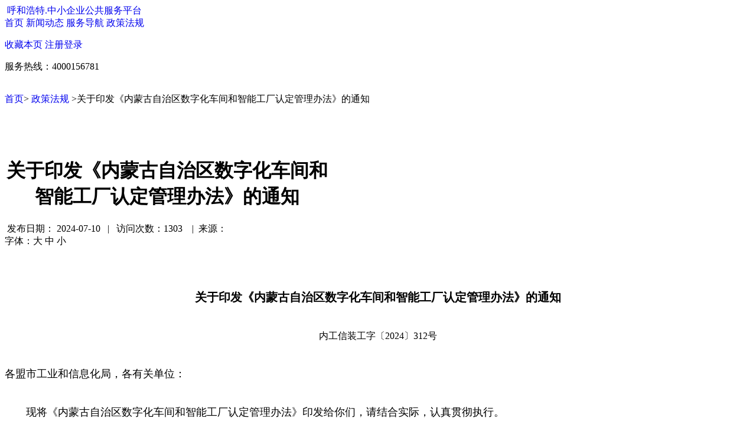

--- FILE ---
content_type: text/html; charset=utf-8
request_url: http://hhhtsme.cn/Policy/policyDetail?Id=13191
body_size: 7076
content:
<!DOCTYPE html>
<html>
<head>
    <meta charset="utf-8">
    <meta http-equiv="X-UA-Compatible" content="IE=edge">
    <meta name="viewport" content="width=device-width, initial-scale=1">
    <title></title>
    <meta name="keywords">
    <meta name=" description">
    <link href="/Content/bootstrap.min.css" rel="stylesheet" />
    <link href="/Content/web/style/common.css?v=0.0.1" rel="stylesheet" />
    <script src="/bundles/modernizr?v=inCVuEFe6J4Q07A0AcRsbJic_UE5MwpRMNGcOtk94TE1"></script>

    

    <link href="/Content/web/style/commondetail.css" rel="stylesheet" type="text/css" />
    <link href="/Content/web/style/index-article.css?v=20260114091606" rel="stylesheet" type="text/css" />
   <script type="text/javascript" src="/Scripts/jquery-3.7.1.min.js"></script><script type="text/javascript" src="/Scripts/jquery-migrate-3.4.1.min.js"></script>
    <script src="https://res.wx.qq.com/open/js/jweixin-1.4.0.js"></script>
    <script src="/Scripts/web/js_wxshare.js"></script>
    <style type="text/css">
        a {
            text-decoration: none;
        }

        #foot {
            position: relative;
        }
    </style>
    <script>




        lck = 0;
        function r(hval) {
            if (lck == 0) {
                // document.bgColor = hval;
                //document.body.bgColor = hval;
                //document.getElementById("pzoom").style.background = "#" + hval;
                document.body.style.background = "#" + hval;

            }
        }

        //$('#time 2>a').click(function () {
        //    var ele_fontSize = $("#pzoom").css("font-size");
        //    var textSize = parseFloat(ele_fontSize, 14);
        //    var unit = ele_fontSize.slice(-2);

        //    if (this.id == "bigfont") {
        //        textSize += 2;
        //    }
        //    else if (this.id == "smallfont") {
        //        textSize -= 2;
        //    }
        //    else {
        //        textSize = 13;
        //    }
        //    $('#viewnews').css("font-size", textSize + unit);
        //    $(this).blur();
        //    return false;
        //});
        //function doZoom2(size) { document.getElementById('pzoom')[0].style.fontSize = size + 'px'; }

        $(document).ready(function DoZoom(size) {
            $("#pzoom> p").each(function (i) {
                //this.css('font-size',size+ 'px');
                this.style.fontSize = size + 'px';// alert(this.outerHTML);
            })
        })
        function DoZoom(o, size) {

            $("#pzoom> p").each(function (i) {
                //this.css('font-size',size+ 'px');
                this.style.fontSize = size + 'px';// alert(this.outerHTML);
            })
            $("#pzoom> p>span").each(function (i) {
                //this.css('font-size',size+ 'px');
                this.style.fontSize = size + 'px';// alert(this.outerHTML);
            })
        }
        function DoZoom1(size) { alert($("#pzoom> p").text); $("#pzoom> p").style.fontSize = size + 'px'; }
        function DoZoom2(size) { document.getElementById('pzoom').style.fontSize = size + 'px'; }
    </script>


    
</head>
<body>
  
    <div class="templ">
        






<!-- 首页头部区域开始 -->
<header>
    <div class="hd_ar">
        <div class="hd_armin">
            <div class="hd_arminlf">
                <a href="/"><img src="/Content/web/images/logo1.png" alt=""></a> <a href="/">呼和浩特.中小企业公共服务平台</a>

            </div>
            <div class="hd_arminmid">
                <a href="/">首页</a> <a href="/News/List?cid=101">新闻动态</a> <a href="/LegalAid/Index?do=7">服务导航</a>
                 <a href="/Policy/PolicyList">政策法规</a>
            </div>
            <div class="hd_arminri">
                <p class="text-center">
                    <a href="javascript:void(0);" onclick="window.external.AddFavorite(document.location.href,document.title)">收藏本页</a>
  <a href="/UserManage/URegist">注册</a><a href="/UserManage/ULoin">登录</a>                 </p>
                <p class="text-center">服务热线：4000156781</p>
            </div>
        </div>
    </div>
</header>

<!-- 首页头部区域结束 -->
<!-- 广告区域开始 -->
<div class="ad">
    <a href="/">
<img src="/Content/web/images/ad.jpg" alt="">    </a>
</div>
<!-- 广告区域结束 -->
<!-- 主体区域开始 -->
<div class="main" id="main">
    <div class="main_lf">
        <div class="main_lfpos">
            <a href="/">首页</a>> <a href="/Policy/Index">政策法规 </a>>关于印发《内蒙古自治区数字化车间和智能工厂认定管理办法》的通知<p>&nbsp;</p><p>&nbsp;</p>
            <!--文章详细-->
        </div>
        <div class="main_lfcon">
                <h1 style="width:550px;text-align:center;" id="tips">关于印发《内蒙古自治区数字化车间和智能工厂认定管理办法》的通知</h1>
                <div class="text-left ptip">
                  &nbsp;发布日期：<span>
                        2024-07-10  &nbsp;&nbsp;|
                        &nbsp;   访问次数：1303  &nbsp; &nbsp;|&nbsp;&nbsp;来源：&nbsp;&nbsp;
                    </span>
                    <div class="zt" id="time2">
                        字体：<a style="cursor: pointer" onclick="DoZoom('pzoom', 20)" id=" bigfont">大</a>
                        <a style="cursor: pointer" onclick="DoZoom('pzoom', 14)" id=" normalfont">中</a>
                        <a style="cursor: pointer" onclick="DoZoom('pzoom', 12)" id=" smallfont">小</a>
                    </div>
                    
                </div>
    <div class="" style="margin: 5px auto; "><p>&nbsp;</p></div>
                <div class="clear"></div>
                <div id="pzoom" name="pzoom" style="clear:both; overflow:hidden;">
                    <p style="margin-top: 10px; line-height: 3em; text-align: center;"><strong><span style="font-family: 微软雅黑, &quot;Microsoft YaHei&quot;; font-size: 20px;">关于印发《内蒙古自治区数字化车间和智能工厂认定管理办法》的通知</span></strong></p><p style="margin-top: 10px; line-height: 3em; text-align: center;"><span style="font-family: 微软雅黑, &quot;Microsoft YaHei&quot;;">内工信装工字〔2024〕312号</span></p><p style="margin-top: 10px; line-height: 3em; text-align: justify;"><span style="font-size: 18px; font-family: 微软雅黑, &quot;Microsoft YaHei&quot;;">各盟市工业和信息化局，各有关单位：</span></p><p style="margin-top: 10px; line-height: 3em; text-align: justify;"><span style="font-size: 18px; font-family: 微软雅黑, &quot;Microsoft YaHei&quot;;">　　现将《内蒙古自治区数字化车间和智能工厂认定管理办法》印发给你们，请结合实际，认真贯彻执行。</span></p><p style="margin-top: 10px; line-height: 3em; text-align: right;"><span style="font-size: 18px; font-family: 微软雅黑, &quot;Microsoft YaHei&quot;;">　　2024年7月2日</span></p><p style="margin-top: 10px; line-height: 3em; text-align: justify;"><span style="font-size: 18px; font-family: 微软雅黑, &quot;Microsoft YaHei&quot;;">　　附件：</span><a href="https://imgs.nmgsme.cn/upload/file/20240710/6385620365087853915500342.pdf" title="内蒙古自治区数字化车间和智能工厂认定管理办法.pdf" style="color: rgb(0, 102, 204); font-size: 18px; font-family: 微软雅黑, &quot;Microsoft YaHei&quot;;">内蒙古自治区数字化车间和智能工厂认定管理办法</a></p><p style="margin-top: 10px; line-height: 3em; text-align: justify;"><span style="font-size: 18px; font-family: 微软雅黑, &quot;Microsoft YaHei&quot;;">　　来源：内蒙古自治区工业和信息化厅</span></p><p><br style="text-wrap: wrap;"/></p><p><br/></p>

                    
                </div>
        </div>
    </div>
    <div class="main_midri" style="border:none;">
        <div class="release">
            <p class="text-center publishing"><a href="/Backstage/SerRegSelect?a=1">发布服务</a></p>
            <p class="text-center"><a href="/Backstage/SerRegSelect?a=1">注册机构发布服务</a></p>
        </div>
        <div class="release">
            <p class="text-center publishing"><a href="/Backstage/OrgRegSelect?a=1">申请服务</a></p>
            <p class="text-center"><a href="/Backstage/OrgRegSelect?a=1">注册企业申请服务</a></p>
        </div>
    </div>
    <div id="rightnews" style="display:block;width:213px; float:right;">
        <div class="main_midri" id="dynamic">
            <div class="docking">&nbsp; 自治区政策  <!--政策法规-->：<a href="/Policy/policyList?Classify=5668E9B2CC353EFF295015EA6E2DF804">更多></a></div>
            <ul>
                        <li><a href="/Policy/policyDetail?Id=15203" title="内蒙古自治区人民政府办公厅关于印发自治区突发事件能源供应保障应急预案的通知">·内蒙古自治区人民政府办公厅关 </a></li>
                        <li><a href="/Policy/policyDetail?Id=15202" title="关于开展2026年度用人单位社会保险缴费工资申报工作的通知">·关于开展2026年度用人单位社会 </a></li>
                        <li><a href="/Policy/policyDetail?Id=15201" title="内蒙古自治区人民政府办公厅关于印发《内蒙古自治区“小单位、小场所”消防安全管理规定》的通知">·内蒙古自治区人民政府办公厅关 </a></li>
                        <li><a href="/Policy/policyDetail?Id=15200" title="内蒙古自治区人民政府办公厅关于印发《内蒙古自治区机关、团体、企业、事业单位消防安全管理规定》的通知">·内蒙古自治区人民政府办公厅关 </a></li>
                        <li><a href="/Policy/policyDetail?Id=15199" title="内蒙古自治区人民政府办公厅关于印发自治区地震应急预案(2025年版)的通知">·内蒙古自治区人民政府办公厅关 </a></li>
                        <li><a href="/Policy/policyDetail?Id=15190" title="内蒙古自治区人民政府关于印发《内蒙古自治区石油和化工建设工程质量监督管理办法》的通知">·内蒙古自治区人民政府关于印发 </a></li>
            </ul>
        </div>
        <div class="main_midri" id="notise" style="z-index:auto;position:static;top:auto;">
            <div class="docking">&nbsp; 市级政策：<a href="/Policy/policyList?Classify=46BC46C67BE29DB65EF1329763E73738">更多></a></div>
            <ul>
                        <li><a href="/Policy/policyDetail?Id=15204" title="呼和浩特市户外广告设施设置管理办法">·呼和浩特市户外广告设施设置管</a></li>
                        <li><a href="/Policy/policyDetail?Id=15132" title="呼和浩特市人民政府办公室关于印发《呼和浩特市中心城区停车场建设专项规划(2025—2035年)》的通">·呼和浩特市人民政府办公室关于</a></li>
                        <li><a href="/Policy/policyDetail?Id=14977" title="呼和浩特市工业和信息化局 财政局关于组织开展2025年内蒙古自治区重点产业发展专项资金(最后一批)">·呼和浩特市工业和信息化局 财</a></li>
                        <li><a href="/Policy/policyDetail?Id=14906" title="　呼和浩特市工业和信息化局关于开展第三批中小企业数字化转型城市试点项目申报的通知">·　呼和浩特市工业和信息化局关</a></li>
                        <li><a href="/Policy/policyDetail?Id=14899" title="关于印发《呼和浩特市现代商贸流通体系试点资金管理办法》《呼和浩特市现代商贸流通体系试点项目管理办法》">·关于印发《呼和浩特市现代商贸</a></li>
                        <li><a href="/Policy/policyDetail?Id=14853" title="呼和浩特市人民政府关于推动文化旅游业高质量发展的实施意见">·呼和浩特市人民政府关于推动文</a></li>
            </ul>
        </div>
        <div class="main_midri1" id="rightpic">
            <a href="#">
<img src="/Content/web/images/ad1.jpg" alt="">            </a>
        </div>
    </div>
</div>
<!-- 主体区域结束 -->
<!-- 分享区域开始 -->
<div class="share">
    <div class="bdsharebuttonbox"><a href="#" class="bds_more" data-cmd="more"></a><a href="#" class="bds_qzone" data-cmd="qzone"></a><a href="#" class="bds_tsina" data-cmd="tsina"></a><a href="#" class="bds_tqq" data-cmd="tqq"></a><a href="#" class="bds_renren" data-cmd="renren"></a><a href="#" class="bds_weixin" data-cmd="weixin"></a></div>
    <script>window._bd_share_config = { "common": { "bdSnsKey": {}, "bdText": "", "bdMini": "2", "bdPic": "", "bdStyle": "0", "bdSize": "16" }, "share": {}, "image": { "viewList": ["qzone", "tsina", "tqq", "renren", "weixin"], "viewText": "分享到：", "viewSize": "16" }, "selectShare": { "bdContainerClass": null, "bdSelectMiniList": ["qzone", "tsina", "tqq", "renren", "weixin"] } }; with (document) 0[(getElementsByTagName('head')[0] || body).appendChild(createElement('script')).src = 'http://bdimg.share.baidu.com/static/api/js/share.js?v=89860593.js?cdnversion=' + ~(-new Date() / 36e5)];</script>


    <!--    -->
    
</div>
<!--分享区域结束 -->
<!-- 相关新闻区域开始 -->



<div class=" bd_header clearfix_header" id="Divhead1">
    <div class="hd_ar">
        <div class="hd_armin">
            <div class="hd_arminlf">
                <a href="/"><img src="/Content/web/images/logo1.png" alt=""></a> <a href="/">呼和浩特.中小企业公共服务平台</a>

            </div>
            <div class="hd_arminmid">
                <a href="/">首页</a> <a href="/News/List?cid=101">新闻动态</a> <a href="/LegalAid/Index?do=7">服务导航</a>
                 <a href="/Policy/policyList">政策法规</a>
            </div>
            <div class="hd_arminri">
                <p class="text-center">
                    <a href="javascript:void(0);" onclick="window.external.AddFavorite(document.location.href,document.title)">
                        收藏本

                        页
                    </a><a href="/UserManage/URegist">注册</a><a href="/UserManage/ULoin">登录</a>
                </p>
                <p class="text-center">服务热线：4000156781</p>
            </div>
        </div>
    </div>
</div>


 
    </div>
    <!-- foot区域开始 -->
    

  <!-- foot区域开始 -->
<footer id="foot">
    <div class="foot">
        <div class="foot_min">
            <div class="foot_logo">
                <img src="/Content/web/images/imgg/footlogo.png" alt="">
                <img src="/Content/web/images/imgg/footlogo1.png" alt="">
            </div>
            <div style="width:620px;margin:0 auto; padding:0px 0;" class="foot_info">
                <a class="foot_info reglog" target="_blank"
                   href="http://www.beian.gov.cn/portal/registerSystemInfo?recordcode=15010402000396"
                   style="text-decoration:none;height:20px;line-height:20px;">
                    <img src="/Content/web/images/img/gabeian.png" style="float:left;" />
                    <p style="height:20px;line-height:20px;margin: 0px 0px 0px 5px; color:#939393;float:left;">
                        <span style="color:#4e5052;">蒙公网安备</span> 15010402000396号
                    </p>
                </a><span style="height:20px;line-height:20px;" class="jiange">&nbsp;&nbsp;</span>
                <a class="foot_info" target="_blank" href="http://beian.miit.gov.cn/"
                   style="color:#939393;text-decoration:none;height:20px;line-height:20px;">
                    <p style="height:20px;line-height:20px;margin: 0px 0px 0px 5px; color:#939393;float:left;">
                        <span style="color:#4e5052;">备案号：</span> 蒙ICP备2025027129号-2 <!--蒙ICP备19003230号-->
                    </p>
                </a>
                <span style="height:20px;line-height:20px;float: left;margin: 0 0 0 10px;"
                      class="foot_info">服务热线：400-01-56871</span>
            </div>
            <p class="foot_info">
                运营单位：内蒙古恒伟公共服务有限公司                
            </p>
            <p class="foot_info"> 版权信息：呼和浩特市工业和信息化局 </p>
        </div>
    </div>
</footer>
  
<!-- foot区域结束 -->
<script src="/bundles/jquery?v="></script>

<script src="/bundles/bootstrap?v=9G67ugWPOxmy1GyedmUlF4EJapkuJ4fmX570BkoPVXU1"></script>


<script src="/Scripts/web/commons.js"></script>

    
    <!-- foot区域结束 -->
    <script src="/bundles/jquery?v="></script>

    <script src="/bundles/bootstrap?v=9G67ugWPOxmy1GyedmUlF4EJapkuJ4fmX570BkoPVXU1"></script>

    
    <script type="text/javascript" src="/Scripts/js/my.js"></script>
    <script>

        //$(function () {
        //    if (navigator.userAgent=="msie") {
        //        alert("this is msie");
        //    }
        //    else if (navigator.userAgent=="safari") {
        //        alert("this is safari!");
        //    }
        //    else if (navigator.userAgent=="mozilla") {
        //        alert("this is mozilla!");
        //    }
        //    else if (navigator.userAgent=="opera") {
        //        alert("this is opera");
        //    }
        //    else {
        //        alert("i don't konw!");
        //    }
        //})
        var k_h = window.location.host;
        var k_p = location.protocol;
        var k_hp = location.port;

        jQuery(document).ready(function ($) {
            $('#goTop').click(function () { $('html,body').animate({ scrollTop: '0px' }, 800); });
            $('#refresh').click(function () { window.location.href = window.location.href;; });
            $('#goComments').click(function () { $('html,body').animate({ scrollTop: $('#comments').offset().top }, 800); });
            $('#goBottom').click(function () { $('html,body').animate({ scrollTop: $('#footer').offset().top }, 800); });

            fixDivhead("Divhead1", 1); fixDiv("rightnews", 40);
            var t = $("#tips").html();
            loadConfig(t + "_信息动态" + "", "服务平台定位于社会资源整合,为我市中小微企业打造一站式、专业性、综合性的公益性或非营利性服务平台.", location.protocol + window.location.host + "/upload/BackNews/20201010web/09340578954652.jpg", "");
        });

        //  fixDiv("dynamic",21);
        // fixDiv("notise", 304); fixDiv("rightpic", 590);

        document.onkeydown = function (e) {
            e = e ? e : window.event;
            var keyCode = e.which ? e.which : e.keyCode;
            var last = "";
            var next = "";
            if (keyCode == '39') { if (next != '') { window.location = next; } else { window.location = 'http://www.hhhtsme.cn/'; } }
            if (keyCode == '37') { if (last != '') { window.location = last; } else { window.location = 'http://www.hhhtsme.cn/'; } }
        }




    </script>
    <!-- 相关新闻区域结束 -->
    

  
    <script src="/Scripts/speech/jQuery.speech.js"></script>
    <script>
        $('#pzoom').speech({
            "speech": true,
            "speed": 6,
            "bg": "/Scripts/speech/images/speech.png"
        });
    </script>
    <script language="javascript" type="text/javascript">

        document.oncontextmenu = new Function('event.returnValue=false;');
        document.onselectstart = new Function('event.returnValue=false;');

    </script>
    



    

   <script src="/Scripts/web/commons.js"></script>
    <script src="/Scripts/web/js_t.js"></script>
    

</body>
</html>


--- FILE ---
content_type: application/x-javascript
request_url: http://hhhtsme.cn/Scripts/web/js_t.js
body_size: 2070
content:
function watermark(settings) {
    debugger;
    //默认设置
    var defaultSettings = {
        watermark_txt: "text",
        watermark_x: 20,//水印起始位置x轴坐标
        watermark_y: 20,//水印起始位置Y轴坐标
        watermark_rows: 20,//水印行数
        watermark_cols: 20,//水印列数
        watermark_x_space: 100,//水印x轴间隔
        watermark_y_space: 50,//水印y轴间隔
        watermark_color: '#aaa',//水印字体颜色
        watermark_alpha: 0.4,//水印透明度
        watermark_fontsize: '15px',//水印字体大小
        watermark_font: '微软雅黑',//水印字体
        watermark_width: 210,//水印宽度
        watermark_height: 80,//水印长度
        watermark_angle: 15//水印倾斜度数
    };
    //采用配置项替换默认值，作用类似jquery.extend
    if (arguments.length === 1 && typeof arguments[0] === "object") {
        var src = arguments[0] || {};
        for (key in src) {
            if (src[key] && defaultSettings[key] && src[key] === defaultSettings[key])
                continue;
            else if (src[key])
                defaultSettings[key] = src[key];
        }
    }

    var oTemp = document.createDocumentFragment();

    //获取页面最大宽度
    var page_width = Math.max(document.body.scrollWidth, document.body.clientWidth);
    var cutWidth = page_width * 0.0150;
    var page_width = page_width - cutWidth;
    //获取页面最大高度
    var page_height = Math.max(document.body.scrollHeight, document.body.clientHeight);//+ 450;
    // var page_height = document.body.scrollHeight+document.body.scrollTop;
    //如果将水印列数设置为0，或水印列数设置过大，超过页面最大宽度，则重新计算水印列数和水印x轴间隔
    if (defaultSettings.watermark_cols == 0 || (parseInt(defaultSettings.watermark_x + defaultSettings.watermark_width * defaultSettings.watermark_cols + defaultSettings.watermark_x_space * (defaultSettings.watermark_cols - 1)) > page_width)) {
        defaultSettings.watermark_cols = parseInt((page_width - defaultSettings.watermark_x + defaultSettings.watermark_x_space) / (defaultSettings.watermark_width + defaultSettings.watermark_x_space));
        defaultSettings.watermark_x_space = parseInt((page_width - defaultSettings.watermark_x - defaultSettings.watermark_width * defaultSettings.watermark_cols) / (defaultSettings.watermark_cols - 1));
    }
    //如果将水印行数设置为0，或水印行数设置过大，超过页面最大长度，则重新计算水印行数和水印y轴间隔
    if (defaultSettings.watermark_rows == 0 || (parseInt(defaultSettings.watermark_y + defaultSettings.watermark_height * defaultSettings.watermark_rows + defaultSettings.watermark_y_space * (defaultSettings.watermark_rows - 1)) > page_height)) {
        defaultSettings.watermark_rows = parseInt((defaultSettings.watermark_y_space + page_height - defaultSettings.watermark_y) / (defaultSettings.watermark_height + defaultSettings.watermark_y_space));
        defaultSettings.watermark_y_space = parseInt(((page_height - defaultSettings.watermark_y) - defaultSettings.watermark_height * defaultSettings.watermark_rows) / (defaultSettings.watermark_rows - 1));
    }
    var x;
    var y;
    console.info(defaultSettings.watermark_rows + "---  " + defaultSettings.watermark_cols + "---  " + defaultSettings.watermark_y_space);
    for (var i = 0; i < defaultSettings.watermark_rows; i++) {
        y = defaultSettings.watermark_y + (defaultSettings.watermark_y_space + defaultSettings.watermark_height) * i;
        for (var j = 0; j < defaultSettings.watermark_cols; j++) {
            x = defaultSettings.watermark_x + (defaultSettings.watermark_width + defaultSettings.watermark_x_space) * j;

            var mask_div = document.createElement('div');
            mask_div.id = 'mask_div' + i + j;
            mask_div.className = 'mask_div';
            mask_div.appendChild(document.createTextNode(defaultSettings.watermark_txt));
            //设置水印div倾斜显示
            mask_div.style.webkitTransform = "rotate(-" + defaultSettings.watermark_angle + "deg)";
            mask_div.style.MozTransform = "rotate(-" + defaultSettings.watermark_angle + "deg)";
            mask_div.style.msTransform = "rotate(-" + defaultSettings.watermark_angle + "deg)";
            mask_div.style.OTransform = "rotate(-" + defaultSettings.watermark_angle + "deg)";
            mask_div.style.transform = "rotate(-" + defaultSettings.watermark_angle + "deg)";
            mask_div.style.visibility = "";
            mask_div.style.position = "absolute";
            mask_div.style.left = x + 'px';
            mask_div.style.top = y + 'px';
            mask_div.style.overflow = "hidden";
            mask_div.style.zIndex = "9999";
            mask_div.style.pointerEvents = 'none';//pointer-events:none  让水印不遮挡页面的点击事件
            //mask_div.style.border="solid #eee 1px";
            mask_div.style.opacity = defaultSettings.watermark_alpha;
            mask_div.style.fontSize = defaultSettings.watermark_fontsize;
            mask_div.style.fontFamily = defaultSettings.watermark_font;
            mask_div.style.color = defaultSettings.watermark_color;
            mask_div.style.textAlign = "center";
            mask_div.style.width = defaultSettings.watermark_width + 'px';
            mask_div.style.height = defaultSettings.watermark_height + 'px';
            mask_div.style.display = "block";
            oTemp.appendChild(mask_div);
        };
    };
    document.body.appendChild(oTemp);
}
function watermarkdiv(settings, ndiv) {
    debugger;
    //默认设置
    var defaultSettings = {
        watermark_txt: "text",
        watermark_x: 20,//水印起始位置x轴坐标
        watermark_y: 20,//水印起始位置Y轴坐标
        watermark_rows: 20,//水印行数
        watermark_cols: 20,//水印列数
        watermark_x_space: 100,//水印x轴间隔
        watermark_y_space: 50,//水印y轴间隔
        watermark_color: '#aaa',//水印字体颜色
        watermark_alpha: 0.4,//水印透明度
        watermark_fontsize: '13px',//水印字体大小
        watermark_font: '微软雅黑',//水印字体
        watermark_width: 180,//水印宽度
        watermark_height: 60,//水印长度
        watermark_angle: 15//水印倾斜度数
    };
    //采用配置项替换默认值，作用类似jquery.extend
    if (arguments.length === 2 && typeof arguments[0] === "object") {
        var src = arguments[0] || {};
        for (key in src) {
            if (src[key] && defaultSettings[key] && src[key] === defaultSettings[key])
                continue;
            else if (src[key])
                defaultSettings[key] = src[key];
        }
    }

    var oTemp = document.createDocumentFragment();

    //获取页面最大宽度
 //   var page_width = Math.max(document.body.scrollWidth, document.body.clientWidth);
  //  var cutWidth = page_width * 0.0150;
   // var page_width = page_width - cutWidth;
    //获取页面最大高度
   // var page_height = Math.max(document.body.scrollHeight, document.body.clientHeight) + 10;//+ 450;
    // var page_height = document.body.scrollHeight+document.body.scrollTop;
    ////如果将水印列数设置为0，或水印列数设置过大，超过页面最大宽度，则重新计算水印列数和水印x轴间隔
    //if (defaultSettings.watermark_cols == 0 || (parseInt(defaultSettings.watermark_x + defaultSettings.watermark_width * defaultSettings.watermark_cols + defaultSettings.watermark_x_space * (defaultSettings.watermark_cols - 1)) > page_width)) {
    //    defaultSettings.watermark_cols = parseInt((page_width - defaultSettings.watermark_x + defaultSettings.watermark_x_space) / (defaultSettings.watermark_width + defaultSettings.watermark_x_space));
    //    defaultSettings.watermark_x_space = parseInt((page_width - defaultSettings.watermark_x - defaultSettings.watermark_width * defaultSettings.watermark_cols) / (defaultSettings.watermark_cols - 1));
    //}
    ////如果将水印行数设置为0，或水印行数设置过大，超过页面最大长度，则重新计算水印行数和水印y轴间隔
    //if (defaultSettings.watermark_rows == 0 || (parseInt(defaultSettings.watermark_y + defaultSettings.watermark_height * defaultSettings.watermark_rows + defaultSettings.watermark_y_space * (defaultSettings.watermark_rows - 1)) > page_height)) {
    //    defaultSettings.watermark_rows = parseInt((defaultSettings.watermark_y_space + page_height - defaultSettings.watermark_y) / (defaultSettings.watermark_height + defaultSettings.watermark_y_space));
    //    defaultSettings.watermark_y_space = parseInt(((page_height - defaultSettings.watermark_y) - defaultSettings.watermark_height * defaultSettings.watermark_rows) / (defaultSettings.watermark_rows - 1));
    //}
    var div_width = document.getElementById(ndiv).scrollWidth;
    var div_height = document.getElementById(ndiv).scrollHeight;
    if (div_height < 500) {
        defaultSettings.watermark_x = 10,//水印起始位置x轴坐标
        defaultSettings.watermark_y = 5,//水印起始位置Y轴坐标
        defaultSettings.watermark_x_space = 5,//水印x轴间隔
       defaultSettings.watermark_y_space =  5;//水印y轴间隔
    }

    //如果将水印行数设置为0，或水印行数设置过大，超过页面最大长度，则重新计算水印行数和水印y轴间隔
    if (defaultSettings.watermark_rows == 0 || (parseInt(defaultSettings.watermark_y + defaultSettings.watermark_height * defaultSettings.watermark_rows + defaultSettings.watermark_y_space * (defaultSettings.watermark_rows - 1)) > div_height)) {
        defaultSettings.watermark_rows = parseInt((defaultSettings.watermark_y_space + div_height - defaultSettings.watermark_y) / (defaultSettings.watermark_height + defaultSettings.watermark_y_space));
        defaultSettings.watermark_y_space = parseInt(((div_height - defaultSettings.watermark_y) - defaultSettings.watermark_height * defaultSettings.watermark_rows) / (defaultSettings.watermark_rows - 1));
    }
    if (defaultSettings.watermark_cols == 0 || (parseInt(defaultSettings.watermark_x + defaultSettings.watermark_width * defaultSettings.watermark_cols + defaultSettings.watermark_x_space * (defaultSettings.watermark_cols - 1)) > div_width)) {
        defaultSettings.watermark_cols = parseInt((div_width - defaultSettings.watermark_x + defaultSettings.watermark_x_space) / (defaultSettings.watermark_width + defaultSettings.watermark_x_space));
        defaultSettings.watermark_x_space = parseInt((div_width - defaultSettings.watermark_x - defaultSettings.watermark_width * defaultSettings.watermark_cols) / (defaultSettings.watermark_cols - 1));
    }
   
    var x;
    var y;
    //console.info(defaultSettings.watermark_rows + "---  " + defaultSettings.watermark_cols + "---  " + defaultSettings.watermark_y_space);
    //console.info(div_width + "---  " + div_height + "---  " + 1);
    for (var i = 0; i < defaultSettings.watermark_rows; i++) {
        y = defaultSettings.watermark_y + (defaultSettings.watermark_y_space + defaultSettings.watermark_height) * i;
        for (var j = 0; j < defaultSettings.watermark_cols; j++) {
            x = defaultSettings.watermark_x + (defaultSettings.watermark_width + defaultSettings.watermark_x_space) * j;
            //console.info(defaultSettings.watermark_x + "---" + x + "====" + y + " --" + defaultSettings.watermark_y);
            var mask_div = document.createElement('div');
            mask_div.id = 'mask_div' + i + j;
            mask_div.className = 'mask_div';
            mask_div.appendChild(document.createTextNode(defaultSettings.watermark_txt));
            //设置水印div倾斜显示
            mask_div.style.webkitTransform = "rotate(-" + defaultSettings.watermark_angle + "deg)";
            mask_div.style.MozTransform = "rotate(-" + defaultSettings.watermark_angle + "deg)";
            mask_div.style.msTransform = "rotate(-" + defaultSettings.watermark_angle + "deg)";
            mask_div.style.OTransform = "rotate(-" + defaultSettings.watermark_angle + "deg)";
            mask_div.style.transform = "rotate(-" + defaultSettings.watermark_angle + "deg)";
            mask_div.style.visibility = "";
            mask_div.style.position = "absolute";
            mask_div.style.left = x + 'px';
            mask_div.style.top = y + 'px';
            mask_div.style.overflow = "hidden";
            mask_div.style.zIndex = "9999";
            mask_div.style.pointerEvents = 'none';//pointer-events:none  让水印不遮挡页面的点击事件
            //mask_div.style.border="solid #eee 1px";
            mask_div.style.opacity = defaultSettings.watermark_alpha;
            mask_div.style.fontSize = defaultSettings.watermark_fontsize;
            mask_div.style.fontFamily = defaultSettings.watermark_font;
            mask_div.style.color = defaultSettings.watermark_color;
            mask_div.style.textAlign = "center";
            mask_div.style.width = defaultSettings.watermark_width + 'px';
            mask_div.style.height = defaultSettings.watermark_height + 'px';
            mask_div.style.display = "block";
            oTemp.appendChild(mask_div);
        };
    };
   // document.body.appendChild(oTemp);
    document.getElementById(ndiv).appendChild(oTemp);;
}
function getNowFormatDate() {
    var date = new Date();
    var seperator1 = "-";
    var seperator2 = ":";
    var month = date.getMonth() + 1;
    var strDate = date.getDate();
    if (month >= 1 && month <= 9) {
        month = "0" + month;
    }
    if (strDate >= 0 && strDate <= 9) {
        strDate = "0" + strDate;
    }
    var currentdate = date.getFullYear() + seperator1 + month + seperator1 + strDate
            + " " + date.getHours() + seperator2 + date.getMinutes()
            + seperator2 + date.getSeconds();
    return currentdate;
}


--- FILE ---
content_type: application/x-javascript
request_url: http://hhhtsme.cn/Scripts/web/js_wxshare.js
body_size: 1211
content:
/**
* 微信统一调用接口
* 通过meta来获取微信分享的内容
*/
// 获取微信设置信息
function loadConfig(weixin_title, weixin_content, weixin_imgurl, weixin_link) {
   
    var xmlhttp;
    var link = window.location.href;
    if (window.XMLHttpRequest) { // code for IE7+, Firefox, Chrome, Opera, Safari
        xmlhttp = new XMLHttpRequest();
    } else { // code for IE6, IE5
        xmlhttp = new ActiveXObject("Microsoft.XMLHTTP");
    }
    xmlhttp.onreadystatechange = function () {
        if (xmlhttp.readyState == 4 && xmlhttp.status == 200) {

            var data = eval('(' + xmlhttp.responseText + ')');

            data = data.data;
            //data.debug =true;
            data.jsApiList = ['onMenuShareTimeline', 'onMenuShareAppMessage', 'onMenuShareQQ', 'onMenuShareWeibo'];
            //通过config接口注入权限验证配置
            //console.log(data);
            wx.config(data);

            //通过ready接口处理成功验证
            wx.ready(function () {
                //分享到朋友圈
                wx.onMenuShareTimeline({
                    title: weixin_title,
                    // 分享标题
                    link: weixin_link.length > 0 ? weixin_link : link,
                    // 分享链接
                    imgUrl: weixin_imgurl,
                    // 分享图标
                    success: function () {
                        //if (meta.dataset.lineCallback) {
                        //    window.location.href = meta.dataset.lineCallback;
                        //}
                    },
                    cancel: function () {
                    }
                });
                //分享给朋友
                wx.onMenuShareAppMessage({
                    title: weixin_title,
                    // 分享标题
                    desc: weixin_content,
                    // 分享描述
                    link: weixin_link.length > 0 ? weixin_link : link,
                    // 分享链接
                    imgUrl: weixin_imgurl,
                    // 分享图标
                    type: '',
                    // 分享类型,music、video或link，不填默认为link
                    dataUrl: '',
                    // 如果type是music或video，则要提供数据链接，默认为空
                    success: function () {
                        //if (meta.dataset.msgCallback) {
                        //    window.location.href = meta.dataset.msgCallback;
                        //}
                    },
                    cancel: function () {
                    }
                });
            });
            wx.error(function (res) {

            });
        } 
    }
    xmlhttp.open("GET", "/Home/get_ajaxget?action=get_wx_jssdk&url=" + encodeURIComponent(link) + "&clienttype="+goPAGE()+ "&date=" + new Date(), true);
    xmlhttp.send();
}

function goPAGE() {
    if ((navigator.userAgent.match(/(phone|pad|pod|iPhone|iPod|ios|iPad|Android|Mobile|BlackBerry|IEMobile|MQQBrowser|JUC|Fennec|wOSBrowser|BrowserNG|WebOS|Symbian|Windows Phone)/i))) {
        return 2;
    } else {
        return 1;
    }
}


--- FILE ---
content_type: application/x-javascript
request_url: http://hhhtsme.cn/Scripts/speech/jQuery.speech.js
body_size: 2033
content:
/*
Create By AZ
Date: 2016-01-11 
blog: http://www.tuterm.com
可以任意使用，保留作者信息以溯源
*/
;
(function($) {
	$.fn.speech = function(options) {
		var defaults = {
			"speech": true, //通过点击链接播报，还是直接播报
			"lang": "zh", //语言			
			"speed": 3, //语速			
			"sWidth": 16, //链接按钮的宽度			
			"sHeight": 13, //链接按钮的高度		
			"https": true, //启用https	
			"bg": "/Scripts/speech/images/speech.png", //链接按钮的背景图片			
			"content": "这是一段测试内容" //直接播报内容
		};
		var options = $.extend(defaults, options);
		var speaker = new window.SpeechSynthesisUtterance();
		var speakTimer,
            stopTimer,q=0;

	    // 开始朗读
		function speakText(text) {
		    clearTimeout(speakTimer);
		    window.speechSynthesis.cancel();
		    speakTimer = setTimeout(function () {
		        speaker.text = text;
		        window.speechSynthesis.speak(speaker);
		    }, 200);
		}

	    // 停止朗读
		function stopSpeak() {
		    clearTimeout(stopTimer);
		    clearTimeout(speakTimer);
		    stopTimer = setTimeout(function () {
		        window.speechSynthesis.cancel();
		    }, 20);
		}
		return this.each(function() {
			var _this = $(this),
				_iframe = _this.find(".speech_iframe"),
				http = options.https ? "https" : "http",
				content = _this.text();
			content = (!content || content === undefined || content === null) ? options.content : content;
		    content = content.replace(/<\/?([^>]*)>/g, "$1"),
                 content = content.trim().replace(/\s+/g, "");
		    //content = encodeURI(content);
		    content = content.slice(0,7800);
		    console.info(content.length);
		   // var src = http + '://tsn.baidu.com/text2audio?lan=' + options.lang + '&ie=UTF-8&text=' + content + '&spd=' + options.speed;
		    var src=http + '://tsn.baidu.com/text2audio?lan=' + options.lang + '&ie=UTF-8&text=' + content + '&spd=' + options.speed;
			if (options.speech) {
				//点击链接播报
			    //var sClick = "<a href='javascript:void(0);' class='speech'></a>";
			    var sClick = "<a href='javascript:void(0);' class='speech'><audio autoplay='autoplay'  >    </audio></a>";
        //<source src="http://tts.baidu.com/text2audio?lan=zh&ie=UTF-8&spd=2&text=%25E6%2582%25A8%25E7%259A%2584%25E8%25BA%25AB%25E4%25BB%25BD%25E8%25AF%2581%25E5%258F%25B7%25E7%25A0%2581%25E4%25B8%25BA500221199009305511,%25E8%25AF%25B7%25E6%25A0%25B8%25E5%25AF%25B9%25E4%25BF%25A1%25E6%2581%25AF%25E6%2598%25AF%25E5%2590%25A6%25E6%25AD%25A3%25E7%25A1%25AE" type="audio/mpeg">
        //<embed height="0" width="0" src="http://tts.baidu.com/text2audio?lan=zh&ie=UTF-8&spd=2&text=%25E6%2582%25A8%25E7%259A%2584%25E8%25BA%25AB%25E4%25BB%25BD%25E8%25AF%2581%25E5%258F%25B7%25E7%25A0%2581%25E4%25B8%25BA500221199009305511,%25E8%25AF%25B7%25E6%25A0%25B8%25E5%25AF%25B9%25E4%25BF%25A1%25E6%2581%25AF%25E6%2598%25AF%25E5%2590%25A6%25E6%25AD%25A3%25E7%25A1%25AE">

				_this.append(sClick);
				var _speech = _this.find(".speech");
				_speech.css({ //设置链接样式
					"width": options.sWidth,
					"height": options.sHeight,
					"display": "inline-block",
					"background": "url(" + options.bg + ") no-repeat"
				});
				_speech.on('click', function () { //捕获点击事件		
				   // if (q == 1) { window.speechSynthesis.pause(); } else { q = 1; speakText(content); }
					_iframe.length > 0 ? _iframe.attr("src", src) : (function() {
					    //var iframe = "<iframe height='0' width='0' class='speech_iframe' scrolling='no' frameborder='0' src='" + src + "' ></iframe>";
					 //   var iframe = "<audio autoplay='autoplay' height='0' width='0' class='speech_iframe' scrolling='no' frameborder='0' src='" + src + "' ></audio>";
					    //	_this.append(iframe);
					    if (q == 1) { window.speechSynthesis.pause(); q = 0; } else { q = 1; speakText(content); }
					})();
				});
			} else { //自动播报
			    if (q == 1) { window.speechSynthesis.pause(); } else { q = 1; speakText(content); }
				_iframe.length > 0 ? _iframe.attr("src", src) : (function() {
				   // var iframe = "<iframe height='0' width='0' class='speech_iframe' scrolling='no' frameborder='0' src='" + src + "' ></iframe>";
				   // var iframe = "<audio autoplay='autoplay' height='0' width='0' class='speech_iframe' scrolling='no' frameborder='0' src='" + src + "' ></audio>";
				    //_this.append(iframe);
				    if (q == 1) { window.speechSynthesis.pause(); q = 0; } else { q = 1; speakText(content); }
				})();
			}
		});
	};
})(jQuery);

--- FILE ---
content_type: application/x-javascript
request_url: http://hhhtsme.cn/Scripts/js/my.js
body_size: 1320
content:
    /* 
    *滚动条滑动，位置不变的DIV层 
    *div_id：DIV的ID属性值，必填参数 
    *offsetTop：滚动条滑动时DIV层距顶部的高度，可选参数 
    */ function fixDiv(div_id, offsetTop) {
  
    var Obj = $('#' + div_id);
    if (Obj.length != 1) { return false; } 
    var offsetTop = arguments[1] ? arguments[1] : 0; 
    var ObjTop = Obj.offset().top+370;
   

    var isIE6 = navigator.userAgent=="msie" && $.browser.version == '6.0';
    //alert(ObjTop);
    //alert(isIE6);
    if (isIE6) {
        $(window).scroll(function () {
            if ($(window).scrollTop() <= ObjTop) {
                Obj.css({
                    'position': 'relative',
                    'top': 0,
                    'left': '',
                    'margin-left': ''
                });
            } else {
                Obj.css({
                    'position': 'absolute',
                    'top': $(window).scrollTop() + offsetTop + 'px',
                   'z-index': 1,
                   // 'float': 'right',
                    'left': '50%',
                    'margin-left': '288px',
                    'opacity':1

                });
            }
        });
    } else {
        $(window).scroll(function () {
            if ($(window).scrollTop() <= ObjTop) {
                Obj.css({
                    'position': 'relative',
                    'top': 0,
                     'left':'',
                    'margin-left': ''
                });
            } else {
                Obj.css({
                    'position': 'fixed',
                    'top': 0 + offsetTop + 'px',
                     'z-index': 1,
                   // 'float': 'right',
                    'left':'50%',
                    'margin-left': '288px'
                });
            }
        });
    }
};
    function fixDivhead(div_id, offsetTop) {

        var Obj = $('#' + div_id);
        if (Obj.length != 1) { return false; }
        var offsetTop = arguments[1] ? arguments[1] : 0;
        var ObjTop = Obj.offset().top  ;

       // alert(ObjTop);
        var isIE6 = navigator.userAgent == "msie" && $.browser.version == '6.0';
        
        //alert(ObjTop);
       // alert(screen.availHeight / 2);
        if (isIE6) {
            $(window).scroll(function () {
                if ($(window).scrollTop() <= screen.availHeight / 4) {
                  //  Obj.animate(obj.hide(), 800);
                    Obj.fadeOut(800);
                   // Obj.css({
                        //'position': 'relative',
                        //'top': 0,
                        //'left': '',
                        //'margin-left': '',
                        //'display':'none'
                   // });
                } else {
                    // Obj.show();
                    Obj.fadeIn(800);
                   // Obj.animate(obj.show(), 800);
                   // obj.style.display = 'block';
                  // obj.css({
                  //      'display':'block' 
                       // 'position': 'absolute',
                       // 'top': $(window).scrollTop() + offsetTop + 'px',
                       // 'z-index': 1,
                       // 'width': '100%',
                        //"margin":"-5 auto",
                        // 'float': 'right',
                       // 'left': '50%',
                       // 'margin-left': '288px',
                       // 'opacity': 1

                 //   });
                }
            });
        } else {
            $(window).scroll(function () {
                if ($(window).scrollTop() <= screen.availHeight /4) {   // Obj.show();
                   
                    //  Obj.hide(800);
                    Obj.fadeOut(400);
                   // Obj.css({
                      //  'display': 'none'
                        //'position': 'relative',
                        //'top': 0,
                        //'left': '',
                        //'margin-left': ''
                  //  });
                } else {   // Obj.show();
                    Obj.fadeIn(600);
                   // Obj.css({
                     //   'display': 'block' 
                       // 'position': 'fixed',
                       // 'top': 0 + offsetTop + 'px',
                       // 'z-index': 1,
                        // 'float': 'right',
                       // 'left': '50%',
                        // 'margin-left': '288px'
                       // 'opacity': 1
                  //  });
                }
            });
        }
    };

  

 

--- FILE ---
content_type: application/x-javascript
request_url: http://hhhtsme.cn/Scripts/web/commons.js
body_size: 703
content:
//var _hmt = _hmt || [];
//(function () {
//    var hm = document.createElement("script");
//    //hm.src = "//hm.baidu.com/hm.js?bf706bbbb8f3473fc7a3c7b270d88b27";
//    var s = document.getElementsByTagName("script")[0];
//    s.parentNode.insertBefore(hm, s);
//})();

//<script src="http://s11.cnzz.com/z_stat.php?id=1255170076&web_id=1255170076" language="JavaScript"></script>
//var _hmt = _hmt || [];
//(function () {
//    var hm = document.createElement("script");
//    hm.src = "http://s11.cnzz.com/z_stat.php?id=1255170076&web_id=1255170076";
//    var s = document.getElementsByTagName("script")[0];
//    s.parentNode.insertBefore(hm, s);     
//})();
//var _hmt = _hmt || [];
//(function() {
//  var hm = document.createElement("script");
//  hm.src = "https://hm.baidu.com/hm.js?78d8b7c781f25462a46ea85699288ec2";
//  var s = document.getElementsByTagName("script")[0]; 
//  s.parentNode.insertBefore(hm, s);
//})();
//var _hmt = _hmt || [];
//(function () {
//    var hm = document.createElement("script");
//    hm.src = "https://hm.baidu.com/hm.js?6a4e0a8871099b205749e0484eff3ada";
//    var s = document.getElementsByTagName("script")[0];
//    s.parentNode.insertBefore(hm, s);
//})();
var _hmt = _hmt || [];
(function () {
    var hm = document.createElement("script");
    hm.src = "https://hm.baidu.com/hm.js?95a95a8390528eecdb865462efbd1919";     // 20201029-0956 zw add
    var s = document.getElementsByTagName("script")[0];
    s.parentNode.insertBefore(hm, s);
})();
 
var _hmt = _hmt || [];
(function() {
    var hm = document.createElement("script");
    hm.src = "https://hm.baidu.com/hm.js?5e238b8affe899da1f3fad8572009e4c";    //20240424  10:59
    var s = document.getElementsByTagName("script")[0]; 
    s.parentNode.insertBefore(hm, s);
})();
 


